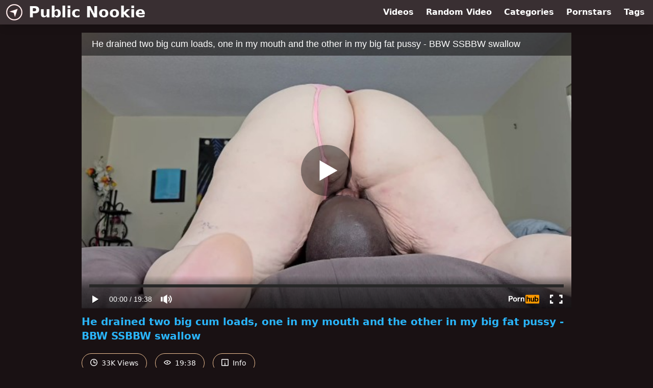

--- FILE ---
content_type: text/html; charset=utf-8
request_url: https://www.publicnookie.com/video/pornhub/659c8e49f2e57/he-drained-two-big-cum-loads-one-in-my-mouth-and-the-other-in-my-big-fat-pussy-bbw-ssbbw-swallow
body_size: 6491
content:
<!DOCTYPE html>
<html lang="en">
  <head>
    <title>He drained two big cum loads, one in my mouth and the other in my big fat pussy - BBW SSBBW  swallow - Public Nookie</title>

    <meta charset="utf-8">
<meta name="viewport" content="width=device-width, initial-scale=1.0">

<link rel="preconnect" href="https://www.pornhub.com"><link rel="preconnect" href="https://ei.phncdn.com">
<link rel="dns-prefetch" href="https://www.pornhub.com"><link rel="dns-prefetch" href="https://ei.phncdn.com">

<link rel="canonical" href="https://www.publicnookie.com/video/pornhub/659c8e49f2e57/he-drained-two-big-cum-loads-one-in-my-mouth-and-the-other-in-my-big-fat-pussy-bbw-ssbbw-swallow">





<meta name="description" content="Watch &quot;He drained two big cum loads, one in my mouth and the other in my big fat pussy - BBW SSBBW  swallow&quot; at Public Nookie">
<meta name="theme-color" content="#2ab6fc">
    <link rel="apple-touch-icon" sizes="180x180" href="/apple-touch-icon.png">
<link rel="apple-touch-icon" sizes="192x192" href="/images/logo/192x192-9ad0d32dc02fff05d17881f0fd284c88.png?vsn=d">
<link rel="icon" href="/favicon.ico" type="image/x-icon">
<link rel="manifest" href="/manifest.json" crossorigin="use-credentials">
<link rel="stylesheet" href="/css/app-0c0bf43dfdb755a3b962c41eb107f351.css?vsn=d">
<script src="/js/app-551b55ef96bd022845fe1d5eddd09b41.js?vsn=d" defer>
</script>
    
    <script type="application/ld+json">
  {"@context":"http://schema.org","@type":"WebSite","url":"https://www.publicnookie.com/"}
</script>


  <script type="application/ld+json">
    {"@context":"https://schema.org/","@type":"WebPage","name":"He drained two big cum loads, one in my mouth and the other in my big fat pussy - BBW SSBBW  swallow - Public Nookie","speakable":{"@type":"SpeakableSpecification","xpath":["/html/head/title","/html/head/meta[@name='description']/@content"]},"url":"https://www.publicnookie.com/video/pornhub/659c8e49f2e57/he-drained-two-big-cum-loads-one-in-my-mouth-and-the-other-in-my-big-fat-pussy-bbw-ssbbw-swallow"}
  </script>

  <script type="application/ld+json">
    [{"@context":"https://schema.org","@type":"BreadcrumbList","itemListElement":[{"@type":"ListItem","item":"https://www.publicnookie.com/videos","name":"Videos","position":1},{"@type":"ListItem","name":"He drained two big cum loads, one in my mouth and the other in my big fat pussy - BBW SSBBW  swallow","position":2}]},{"@context":"https://schema.org","@type":"VideoObject","description":"Watch \"He drained two big cum loads, one in my mouth and the other in my big fat pussy - BBW SSBBW  swallow\" at Public Nookie","duration":"PT19M38S","embedUrl":"https://www.pornhub.com/embed/659c8e49f2e57","interactionStatistic":{"@type":"InteractionCounter","interactionType":{"@type":"http://schema.org/WatchAction"},"userInteractionCount":33886},"name":"He drained two big cum loads, one in my mouth and the other in my big fat pussy - BBW SSBBW  swallow","thumbnailUrl":["https://ei.phncdn.com/videos/202401/09/446174161/original/(m=eaAaGwObaaamqv)(mh=6rVuusnoXCrCaRNl)7.jpg"],"uploadDate":"2024-01-09T00:36:11Z"}]
  </script>

  <meta property="og:url" content="https://www.publicnookie.com/video/pornhub/659c8e49f2e57/he-drained-two-big-cum-loads-one-in-my-mouth-and-the-other-in-my-big-fat-pussy-bbw-ssbbw-swallow">
  <meta property="og:description" content="Watch &quot;He drained two big cum loads, one in my mouth and the other in my big fat pussy - BBW SSBBW  swallow&quot; at Public Nookie"><meta property="og:image" content="https://ei.phncdn.com/videos/202401/09/446174161/original/(m=eaAaGwObaaamqv)(mh=6rVuusnoXCrCaRNl)7.jpg"><meta property="og:title" content="He drained two big cum loads, one in my mouth and the other in my big fat pussy - BBW SSBBW  swallow"><meta property="og:type" content="website">
  <meta name="twitter:card" content="summary_large_image">

    
  </head>
  <body>
    <svg style="display: none">
  <symbol id="icon-clock" viewBox="0 0 20 20">
  <path fill="currentColor" fill-rule="evenodd" d="M18 10c0-4.411-3.589-8-8-8s-8 3.589-8 8 3.589 8 8 8 8-3.589 8-8m2 0c0 5.523-4.477 10-10 10S0 15.523 0 10 4.477 0 10 0s10 4.477 10 10m-4 1a1 1 0 0 1-1 1h-4a2 2 0 0 1-2-2V5a1 1 0 0 1 2 0v4c0 .55.45 1 1 1h3a1 1 0 0 1 1 1"/>
</symbol>
<symbol id="icon-eye" viewBox="0 -4 20 20">
  <path fill="currentColor" fill-rule="evenodd" d="M12 6c0 1.148-.895 2.077-2 2.077S8 7.147 8 6c0-1.148.895-2.077 2-2.077s2 .93 2 2.077m-2 3.923C7.011 9.924 4.195 8.447 2.399 6 4.195 3.554 7.011 2.076 10 2.076s5.805 1.478 7.601 3.925C15.805 8.447 12.989 9.924 10 9.924M10 0C5.724 0 1.999 2.417 0 6c1.999 3.584 5.724 6 10 6s8.001-2.416 10-6c-1.999-3.583-5.724-6-10-6"/>
</symbol>
<symbol id="icon-info" viewBox="0 -.5 21 21">
  <path fill="currentColor" fill-rule="evenodd" d="M11.55 6.512c0 .552-.47 1-1.05 1-.58 0-1.05-.448-1.05-1s.47-1 1.05-1c.58 0 1.05.448 1.05 1M17.85 18h-6.3v-7c0-.552-.47-1-1.05-1-.58 0-1.05.448-1.05 1v7h-6.3c-.58 0-1.05-.448-1.05-1V3c0-.552.47-1 1.05-1h14.7c.58 0 1.05.448 1.05 1v14c0 .552-.47 1-1.05 1M0 2v16c0 1.105.94 2 2.1 2h16.8c1.16 0 2.1-.895 2.1-2V2c0-1.104-.94-2-2.1-2H2.1C.94 0 0 .896 0 2"/>
</symbol>

</svg>

<header>
  <div class="bg-surface-container-highest/95 fixed flex justify-center shadow-lg top-0 w-full z-10">
  <div class="flex flex-col justify-between w-full md:flex-row md:mx-auto md:max-w-grid-3 lg:max-w-grid-4 2xl:max-w-grid-5">
    <input type="checkbox" id="header-mainnav-state" name="header-mainnav-state" class="peer" style="display: none">

    <div class="flex group/wrapper h-[48px] max-w-grid-1 mx-auto w-full xs:max-w-grid-2 md:max-w-none md:mx-0 md:w-auto">
      <a class="flex font-bold group/title items-center leading-10 pl-3 text-xl xs:text-2xl md:!text-3xl hover:text-highlight-secondary" href="/">
        <svg class="inline-block fill-on-surface h-8 mr-3 stroke-highlight-secondary w-8 group-hover/title:fill-highlight-secondary" version="1.1" xmlns="http://www.w3.org/2000/svg" xmlns:xlink="http://www.w3.org/1999/xlink" preserveAspectRatio="xMidYMid meet" viewBox="0 0 640 640">
  <path fill-opacity="1" opacity="1" stroke-width="4" stroke-opacity="1" d="M638 319.91C638.05 495.54 495.71 637.95 320.09 638C144.46 638.05 2.05 495.72 2 320.09C1.97 235.72 35.48 154.79 95.14 95.13C154.68 35.4 235.57 1.88 319.91 2C495.53 1.95 637.95 144.28 638 319.91ZM345.52 503.58L296.57 343.18L136.17 294.23L452.47 187.18L345.52 503.58ZM124.79 124.78C17.03 232.54 17.03 407.25 124.79 515.01C232.55 622.77 407.26 622.77 515.02 515.01C566.77 463.26 595.84 393.08 595.84 319.9C595.94 246.69 566.85 176.47 515.02 124.78C407.26 17.02 232.55 17.02 124.79 124.78Z"></path>
</svg>
        Public Nookie
      </a>

      <label class="font-bold leading-relaxed ml-auto px-3 text-3xl md:hidden peer-checked:group-[]/wrapper:text-highlight-secondary" for="header-mainnav-state">
        ☰
      </label>
    </div>

    <nav class="bg-surface-container-highest/95 border-surface-container-high border-t-2 flex-wrap hidden max-w-grid-1 mx-auto shadow-lg w-full px-1 xs:max-w-grid-2 md:bg-inherit md:border-t-0 md:flex md:mx-0 md:max-w-none md:shadow-none md:w-auto peer-checked:flex">
      <div class="group">
        <a class="block font-bold leading-8 px-2 md:leading-12 lg:px-3 group-hover:text-highlight-secondary" href="/videos">
          Videos
        </a>
      </div>

      <div class="group">
        <span class="block font-bold leading-8 px-2 md:leading-12 lg:px-3 group-hover:text-highlight-secondary" data-href="L3ZpZGVvL3JhbmRvbQ==">
          Random Video
        </span>
      </div>

      <div class="basis-full w-0 sm:hidden"></div>

      <div class="group" data-flyout="categories">
        <a class="block font-bold leading-8 px-2 md:leading-12 lg:px-3 group-hover:text-highlight-secondary" href="/categories">
          Categories
        </a>
        
      </div>

      <div class="group" data-flyout="pornstars">
        <a class="block font-bold leading-8 px-2 md:leading-12 lg:px-3 group-hover:text-highlight-secondary" href="/pornstars">
          Pornstars
        </a>
        
      </div>

      <div class="group" data-flyout="tags">
        <a class="block font-bold leading-8 px-2 md:leading-12 lg:px-3 group-hover:text-highlight-secondary" href="/tags">
          Tags
        </a>
        
      </div>
    </nav>
  </div>
</div>
  
</header>

<main><div class="max-w-[960px] mx-auto">
  <div class="h-0 overflow-hidden pt-[56.25%] relative w-full">
  <iframe src="https://www.pornhub.com/embed/659c8e49f2e57" title="Video Player: He drained two big cum loads, one in my mouth and the other in my big fat pussy - BBW SSBBW  swallow" class="absolute h-full left-0 overflow-hidden top-0 w-full" loading="lazy" scrolling="no" allowfullscreen>
  </iframe>
</div>

  <h1 class="break-words font-bold my-3 text-highlight-primary text-xl">He drained two big cum loads, one in my mouth and the other in my big fat pussy - BBW SSBBW  swallow</h1>

  <div class="flex flex-wrap mt-2 -mx-2">
  <div class="border border-tertiary-container hover:bg-tertiary-container hover:border-tertiary-fixed hover:text-on-tertiary-fixed m-2 px-4 py-2 rounded-full text-center text-on-surface text-sm transition-all">
    <svg class="h-3.5 inline mr-1 -mt-1 w-3.5">
  <use href="#icon-clock"></use>
</svg>
    33K Views
  </div>
  <div class="border border-tertiary-container hover:bg-tertiary-container hover:border-tertiary-fixed hover:text-on-tertiary-fixed m-2 px-4 py-2 rounded-full text-center text-on-surface text-sm transition-all">
    <svg class="h-3.5 inline mr-1 -mt-1 w-3.5">
  <use href="#icon-eye"></use>
</svg>
    19:38
  </div>

  
    <input type="checkbox" id="video-info-details-state" name="video-info-details-state" class="peer" style="display: none">
    <label class="border border-tertiary-container cursor-pointer hover:bg-tertiary-container hover:border-tertiary-fixed hover:text-on-tertiary-fixed m-2 px-4 py-2 rounded-full text-center text-on-surface text-sm transition-all peer-checked:text-tertiary-container peer-checked:hover:text-on-tertiary-fixed" for="video-info-details-state">
      <svg class="h-3.5 inline mr-1 -mt-1 w-3.5">
  <use href="#icon-info"></use>
</svg> Info
    </label>

    <div class="hidden mt-2 mx-2 w-full peer-checked:block">
      <p>
        <span class="text-highlight-primary">Categories:</span>
        <a href="/category/60fps">60FPS</a>, <a href="/category/bbw">BBW</a>, <a href="/category/big-ass">Big Ass</a>, <a href="/category/big-dick">Big Dick</a>, <a href="/category/big-tits">Big Tits</a>, <a href="/category/creampie">Creampie</a>, <a href="/category/cumshot">Cumshot</a>, <a href="/category/pussy-licking">Pussy Licking</a>, <a href="/category/verified-amateurs">Verified Amateurs</a>
      </p>

      

      <p>
        <span class="text-highlight-primary">Tags:</span>
        <a href="/tag/big-butt">big-butt</a>, <a href="/tag/big-cock">big-cock</a>, <a href="/tag/big-dick">big-dick</a>, <a href="/tag/big-white-ass">big-white-ass</a>, <a href="/tag/caught-jerking-off">caught-jerking-off</a>, <a href="/tag/girl-masturbating">girl-masturbating</a>, <a href="/tag/girlfriend">girlfriend</a>, <a href="/tag/granny-blowjob">granny-blowjob</a>, <a href="/tag/hijab">hijab</a>, <a href="/tag/huge-ass">huge-ass</a>, <a href="/tag/point-of-view">point-of-view</a>, <a href="/tag/pornhub">pornhub</a>, <a href="/tag/ssbbw">ssbbw</a>, <a href="/tag/stranger">stranger</a>, <a href="/tag/thick">thick</a>
      </p>
    </div>
  
</div>
</div>

<section class="align-center flex flex-wrap justify-between max-w-[960px] mt-2 mx-auto">
  <h2 class="font-bold text-highlight-primary text-xl w-full lg:w-auto">More Like This</h2>

  

  <div class="flex flex-wrap grow justify-center mt-3 -mx-2 w-full">
    <div class="max-w-grid-1 p-2 w-grid 2xl:w-3/12">
      <a class="bg-surface-container-highest block rounded-lg shadow-md hover:bg-highlight-primary hover:text-inverse-on-surface" href="/video/pornhub/64f54b53f067e/big-booty-bbw-ssbbw-stranger-convinced-me-that-swallowing-is-cum-was-better-than-seeing-the-dentist" title="Big booty bbw ssbbw -Stranger convinced me that swallowing is cum was better than seeing the dentist">
  <div class="overflow-hidden pt-[56.25%] relative rounded-t-lg w-full">
    <img class="absolute contain-intrinsic-320-180 content-auto left-0 top-0 w-full hover:scale-105" src="data:image/svg+xml,%3Csvg%20xmlns='http://www.w3.org/2000/svg'%20viewBox='0%200%2016%209'%3E%3C/svg%3E" data-lazy-src="https://ei.phncdn.com/videos/202309/04/438730711/thumbs_5/(m=eaAaGwObaaamqv)(mh=DTnX7LIZvR-Zh2xa)10.jpg" alt="Big booty bbw ssbbw -Stranger convinced me that swallowing is cum was better than seeing the dentist">

    <div class="absolute bg-surface-container-highest bg-opacity-70 border border-highlight-primary bottom-2 font-sans leading-4 left-2 p-1 text-nowrap text-on-surface text-sm">
      <svg class="h-3.5 inline-block -mt-0.5 w-3.5">
  <use href="#icon-eye"></use>
</svg>
      4.5K
    </div>

    <div class="absolute bg-surface-container-highest bg-opacity-70 border border-highlight-primary bottom-2 font-sans leading-4 p-1 right-2 text-nowrap text-on-surface text-sm">
      <svg class="h-3.5 inline-block -mt-0.5 w-3.5">
  <use href="#icon-clock"></use>
</svg>
      19:08
    </div>
  </div>

  <div class="leading-loose overflow-hidden px-2 text-ellipsis text-nowrap">
    Big booty bbw ssbbw -Stranger convinced me that swallowing is cum was better than seeing the dentist
  </div>
</a>
    </div><div class="max-w-grid-1 p-2 w-grid 2xl:w-3/12">
      <a class="bg-surface-container-highest block rounded-lg shadow-md hover:bg-highlight-primary hover:text-inverse-on-surface" href="/video/pornhub/64d4731e81238/my-doctor-thought-it-was-better-to-penetrate-my-pussy-with-his-tongue-cock-big-ass-bbw-ssbbw" title="My doctor thought it was better to penetrate my pussy with his tongue &amp; cock - big ass bbw ssbbw">
  <div class="overflow-hidden pt-[56.25%] relative rounded-t-lg w-full">
    <img class="absolute contain-intrinsic-320-180 content-auto left-0 top-0 w-full hover:scale-105" src="data:image/svg+xml,%3Csvg%20xmlns='http://www.w3.org/2000/svg'%20viewBox='0%200%2016%209'%3E%3C/svg%3E" data-lazy-src="https://ei.phncdn.com/videos/202308/10/437142711/original/(m=qYRVPTYbeaAaGwObaaamqv)(mh=cQ7U5o5XiEd7QDZc)0.jpg" alt="My doctor thought it was better to penetrate my pussy with his tongue &amp; cock - big ass bbw ssbbw">

    <div class="absolute bg-surface-container-highest bg-opacity-70 border border-highlight-primary bottom-2 font-sans leading-4 left-2 p-1 text-nowrap text-on-surface text-sm">
      <svg class="h-3.5 inline-block -mt-0.5 w-3.5">
  <use href="#icon-eye"></use>
</svg>
      9.2K
    </div>

    <div class="absolute bg-surface-container-highest bg-opacity-70 border border-highlight-primary bottom-2 font-sans leading-4 p-1 right-2 text-nowrap text-on-surface text-sm">
      <svg class="h-3.5 inline-block -mt-0.5 w-3.5">
  <use href="#icon-clock"></use>
</svg>
      19:36
    </div>
  </div>

  <div class="leading-loose overflow-hidden px-2 text-ellipsis text-nowrap">
    My doctor thought it was better to penetrate my pussy with his tongue &amp; cock - big ass bbw ssbbw
  </div>
</a>
    </div><div class="max-w-grid-1 p-2 w-grid 2xl:w-3/12">
      <a class="bg-surface-container-highest block rounded-lg shadow-md hover:bg-highlight-primary hover:text-inverse-on-surface" href="/video/pornhub/652e6e798818a/i-suck-the-guy-from-the-parking-lot-cock-and-swallow-his-cum-bbw-ssbbw-fat-ass-cum-in-mouth" title="I suck the guy from the parking lot cock and swallow his cum - BBW SSBBW, fat ass, cum in mouth">
  <div class="overflow-hidden pt-[56.25%] relative rounded-t-lg w-full">
    <img class="absolute contain-intrinsic-320-180 content-auto left-0 top-0 w-full hover:scale-105" src="data:image/svg+xml,%3Csvg%20xmlns='http://www.w3.org/2000/svg'%20viewBox='0%200%2016%209'%3E%3C/svg%3E" data-lazy-src="https://ei.phncdn.com/videos/202310/17/441354261/thumbs_54/(m=eaAaGwObaaamqv)(mh=EMYQEIbSsLYl_ESm)13.jpg" alt="I suck the guy from the parking lot cock and swallow his cum - BBW SSBBW, fat ass, cum in mouth">

    <div class="absolute bg-surface-container-highest bg-opacity-70 border border-highlight-primary bottom-2 font-sans leading-4 left-2 p-1 text-nowrap text-on-surface text-sm">
      <svg class="h-3.5 inline-block -mt-0.5 w-3.5">
  <use href="#icon-eye"></use>
</svg>
      11K
    </div>

    <div class="absolute bg-surface-container-highest bg-opacity-70 border border-highlight-primary bottom-2 font-sans leading-4 p-1 right-2 text-nowrap text-on-surface text-sm">
      <svg class="h-3.5 inline-block -mt-0.5 w-3.5">
  <use href="#icon-clock"></use>
</svg>
      20:52
    </div>
  </div>

  <div class="leading-loose overflow-hidden px-2 text-ellipsis text-nowrap">
    I suck the guy from the parking lot cock and swallow his cum - BBW SSBBW, fat ass, cum in mouth
  </div>
</a>
    </div><div class="max-w-grid-1 p-2 w-grid 2xl:w-3/12">
      <a class="bg-surface-container-highest block rounded-lg shadow-md hover:bg-highlight-primary hover:text-inverse-on-surface" href="/video/pornhub/6484e70ce75b6/i-let-a-pastor-convinced-me-and-he-eat-my-pussy-bbw-ssbbw-big-ass-big-butt-fat-ass-thick-ass" title="I let a pastor convinced me and he eat my pussy, (bbw ssbbw, Big ass, big butt, fat ass, thick ass)">
  <div class="overflow-hidden pt-[56.25%] relative rounded-t-lg w-full">
    <img class="absolute contain-intrinsic-320-180 content-auto left-0 top-0 w-full hover:scale-105" src="data:image/svg+xml,%3Csvg%20xmlns='http://www.w3.org/2000/svg'%20viewBox='0%200%2016%209'%3E%3C/svg%3E" data-lazy-src="https://ei.phncdn.com/videos/202306/10/433292361/original/(m=q9LOQOYbeaAaGwObaaamqv)(mh=FZtEVG4s_HPop9mS)0.jpg" alt="I let a pastor convinced me and he eat my pussy, (bbw ssbbw, Big ass, big butt, fat ass, thick ass)">

    <div class="absolute bg-surface-container-highest bg-opacity-70 border border-highlight-primary bottom-2 font-sans leading-4 left-2 p-1 text-nowrap text-on-surface text-sm">
      <svg class="h-3.5 inline-block -mt-0.5 w-3.5">
  <use href="#icon-eye"></use>
</svg>
      23K
    </div>

    <div class="absolute bg-surface-container-highest bg-opacity-70 border border-highlight-primary bottom-2 font-sans leading-4 p-1 right-2 text-nowrap text-on-surface text-sm">
      <svg class="h-3.5 inline-block -mt-0.5 w-3.5">
  <use href="#icon-clock"></use>
</svg>
      17:17
    </div>
  </div>

  <div class="leading-loose overflow-hidden px-2 text-ellipsis text-nowrap">
    I let a pastor convinced me and he eat my pussy, (bbw ssbbw, Big ass, big butt, fat ass, thick ass)
  </div>
</a>
    </div><div class="max-w-grid-1 p-2 w-grid 2xl:w-3/12">
      <a class="bg-surface-container-highest block rounded-lg shadow-md hover:bg-highlight-primary hover:text-inverse-on-surface" href="/video/pornhub/64ae3313b7dd0/woman-caught-stranger-sniffing-dirty-panty-in-doctor-office-waiting-room-fat-pussy-bbw-ssbbw-milf" title="Woman caught stranger sniffing dirty panty in doctor office waiting room - Fat pussy bbw ssbbw milf">
  <div class="overflow-hidden pt-[56.25%] relative rounded-t-lg w-full">
    <img class="absolute contain-intrinsic-320-180 content-auto left-0 top-0 w-full hover:scale-105" src="data:image/svg+xml,%3Csvg%20xmlns='http://www.w3.org/2000/svg'%20viewBox='0%200%2016%209'%3E%3C/svg%3E" data-lazy-src="https://ei.phncdn.com/videos/202307/12/435319151/original/(m=qPLS9QYbeaAaGwObaaamqv)(mh=CAYjqwLYWhubBXqW)0.jpg" alt="Woman caught stranger sniffing dirty panty in doctor office waiting room - Fat pussy bbw ssbbw milf">

    <div class="absolute bg-surface-container-highest bg-opacity-70 border border-highlight-primary bottom-2 font-sans leading-4 left-2 p-1 text-nowrap text-on-surface text-sm">
      <svg class="h-3.5 inline-block -mt-0.5 w-3.5">
  <use href="#icon-eye"></use>
</svg>
      30K
    </div>

    <div class="absolute bg-surface-container-highest bg-opacity-70 border border-highlight-primary bottom-2 font-sans leading-4 p-1 right-2 text-nowrap text-on-surface text-sm">
      <svg class="h-3.5 inline-block -mt-0.5 w-3.5">
  <use href="#icon-clock"></use>
</svg>
      9:56
    </div>
  </div>

  <div class="leading-loose overflow-hidden px-2 text-ellipsis text-nowrap">
    Woman caught stranger sniffing dirty panty in doctor office waiting room - Fat pussy bbw ssbbw milf
  </div>
</a>
    </div><div class="max-w-grid-1 p-2 w-grid 2xl:w-3/12">
      <a class="bg-surface-container-highest block rounded-lg shadow-md hover:bg-highlight-primary hover:text-inverse-on-surface" href="/video/pornhub/64b77c82a3976/beautiful-woman-got-convinced-by-stranger-at-bus-stop-fucked-and-filled-with-cum-fat-bbw-ssbbw" title="Beautiful woman got convinced by stranger at bus stop, fucked and filled with cum - fat bbw ssbbw">
  <div class="overflow-hidden pt-[56.25%] relative rounded-t-lg w-full">
    <img class="absolute contain-intrinsic-320-180 content-auto left-0 top-0 w-full hover:scale-105" src="data:image/svg+xml,%3Csvg%20xmlns='http://www.w3.org/2000/svg'%20viewBox='0%200%2016%209'%3E%3C/svg%3E" data-lazy-src="https://ei.phncdn.com/videos/202307/19/435766041/original/(m=qHP6VRYbeaAaGwObaaamqv)(mh=GUhI9Ul7gDcnpnoL)0.jpg" alt="Beautiful woman got convinced by stranger at bus stop, fucked and filled with cum - fat bbw ssbbw">

    <div class="absolute bg-surface-container-highest bg-opacity-70 border border-highlight-primary bottom-2 font-sans leading-4 left-2 p-1 text-nowrap text-on-surface text-sm">
      <svg class="h-3.5 inline-block -mt-0.5 w-3.5">
  <use href="#icon-eye"></use>
</svg>
      39K
    </div>

    <div class="absolute bg-surface-container-highest bg-opacity-70 border border-highlight-primary bottom-2 font-sans leading-4 p-1 right-2 text-nowrap text-on-surface text-sm">
      <svg class="h-3.5 inline-block -mt-0.5 w-3.5">
  <use href="#icon-clock"></use>
</svg>
      16:21
    </div>
  </div>

  <div class="leading-loose overflow-hidden px-2 text-ellipsis text-nowrap">
    Beautiful woman got convinced by stranger at bus stop, fucked and filled with cum - fat bbw ssbbw
  </div>
</a>
    </div><div class="max-w-grid-1 p-2 w-grid 2xl:w-3/12">
      <a class="bg-surface-container-highest block rounded-lg shadow-md hover:bg-highlight-primary hover:text-inverse-on-surface" href="/video/pornhub/646938f504e9d/employee-walked-in-and-found-boss-in-the-window-and-empty-his-cum-in-her-pussy" title="Employee walked in and found boss in the window and empty his cum in her pussy">
  <div class="overflow-hidden pt-[56.25%] relative rounded-t-lg w-full">
    <img class="absolute contain-intrinsic-320-180 content-auto left-0 top-0 w-full hover:scale-105" src="data:image/svg+xml,%3Csvg%20xmlns='http://www.w3.org/2000/svg'%20viewBox='0%200%2016%209'%3E%3C/svg%3E" data-lazy-src="https://ei.phncdn.com/videos/202305/20/431950031/original/(m=qIYJZMYbeaAaGwObaaamqv)(mh=8Ss-jpMpQPuBt4Jc)0.jpg" alt="Employee walked in and found boss in the window and empty his cum in her pussy">

    <div class="absolute bg-surface-container-highest bg-opacity-70 border border-highlight-primary bottom-2 font-sans leading-4 left-2 p-1 text-nowrap text-on-surface text-sm">
      <svg class="h-3.5 inline-block -mt-0.5 w-3.5">
  <use href="#icon-eye"></use>
</svg>
      4.7K
    </div>

    <div class="absolute bg-surface-container-highest bg-opacity-70 border border-highlight-primary bottom-2 font-sans leading-4 p-1 right-2 text-nowrap text-on-surface text-sm">
      <svg class="h-3.5 inline-block -mt-0.5 w-3.5">
  <use href="#icon-clock"></use>
</svg>
      8:49
    </div>
  </div>

  <div class="leading-loose overflow-hidden px-2 text-ellipsis text-nowrap">
    Employee walked in and found boss in the window and empty his cum in her pussy
  </div>
</a>
    </div><div class="max-w-grid-1 p-2 w-grid 2xl:w-3/12">
      <a class="bg-surface-container-highest block rounded-lg shadow-md hover:bg-highlight-primary hover:text-inverse-on-surface" href="/video/pornhub/657e2d4296a0f/i-jerk-off-the-delivery-man-on-the-chicken-salad-and-eat-his-cum-he-lick-my-big-fat-pussy-bbw-car" title="I jerk off the delivery man on the chicken salad and eat his cum, he lick my big fat pussy - bbw car">
  <div class="overflow-hidden pt-[56.25%] relative rounded-t-lg w-full">
    <img class="absolute contain-intrinsic-320-180 content-auto left-0 top-0 w-full hover:scale-105" src="data:image/svg+xml,%3Csvg%20xmlns='http://www.w3.org/2000/svg'%20viewBox='0%200%2016%209'%3E%3C/svg%3E" data-lazy-src="https://ei.phncdn.com/videos/202312/16/444902501/thumbs_20/(m=eaAaGwObaaamqv)(mh=tgbv5gXkqEo1LKXb)6.jpg" alt="I jerk off the delivery man on the chicken salad and eat his cum, he lick my big fat pussy - bbw car">

    <div class="absolute bg-surface-container-highest bg-opacity-70 border border-highlight-primary bottom-2 font-sans leading-4 left-2 p-1 text-nowrap text-on-surface text-sm">
      <svg class="h-3.5 inline-block -mt-0.5 w-3.5">
  <use href="#icon-eye"></use>
</svg>
      13K
    </div>

    <div class="absolute bg-surface-container-highest bg-opacity-70 border border-highlight-primary bottom-2 font-sans leading-4 p-1 right-2 text-nowrap text-on-surface text-sm">
      <svg class="h-3.5 inline-block -mt-0.5 w-3.5">
  <use href="#icon-clock"></use>
</svg>
      15:24
    </div>
  </div>

  <div class="leading-loose overflow-hidden px-2 text-ellipsis text-nowrap">
    I jerk off the delivery man on the chicken salad and eat his cum, he lick my big fat pussy - bbw car
  </div>
</a>
    </div><div class="max-w-grid-1 p-2 w-grid 2xl:w-3/12">
      <a class="bg-surface-container-highest block rounded-lg shadow-md hover:bg-highlight-primary hover:text-inverse-on-surface" href="/video/pornhub/64d845614fc1a/hijab-muslim-woman-spread-big-pussy-lips-wide-open-and-pissing-in-public-for-stranger-bbw-ssbbw" title="Hijab Muslim woman spread big pussy lips wide open and pissing in public for stranger - bbw ssbbw">
  <div class="overflow-hidden pt-[56.25%] relative rounded-t-lg w-full">
    <img class="absolute contain-intrinsic-320-180 content-auto left-0 top-0 w-full hover:scale-105" src="data:image/svg+xml,%3Csvg%20xmlns='http://www.w3.org/2000/svg'%20viewBox='0%200%2016%209'%3E%3C/svg%3E" data-lazy-src="https://ei.phncdn.com/videos/202308/13/437320061/original/(m=q487WTYbeaAaGwObaaamqv)(mh=BzZgZezsoaVRzUpK)0.jpg" alt="Hijab Muslim woman spread big pussy lips wide open and pissing in public for stranger - bbw ssbbw">

    <div class="absolute bg-surface-container-highest bg-opacity-70 border border-highlight-primary bottom-2 font-sans leading-4 left-2 p-1 text-nowrap text-on-surface text-sm">
      <svg class="h-3.5 inline-block -mt-0.5 w-3.5">
  <use href="#icon-eye"></use>
</svg>
      6.0K
    </div>

    <div class="absolute bg-surface-container-highest bg-opacity-70 border border-highlight-primary bottom-2 font-sans leading-4 p-1 right-2 text-nowrap text-on-surface text-sm">
      <svg class="h-3.5 inline-block -mt-0.5 w-3.5">
  <use href="#icon-clock"></use>
</svg>
      10:44
    </div>
  </div>

  <div class="leading-loose overflow-hidden px-2 text-ellipsis text-nowrap">
    Hijab Muslim woman spread big pussy lips wide open and pissing in public for stranger - bbw ssbbw
  </div>
</a>
    </div><div class="max-w-grid-1 p-2 w-grid 2xl:w-3/12">
      <a class="bg-surface-container-highest block rounded-lg shadow-md hover:bg-highlight-primary hover:text-inverse-on-surface" href="/video/pornhub/64cf12bd7fed1/a-random-stranger-told-me-he-has-to-much-sperm-bbw-ssbbw-big-ass-big-butt-thick-ass-big-boobs" title="A random stranger told me he has to much sperm -bbw ssbbw, Big ass, big butt, Thick ass, big boobs">
  <div class="overflow-hidden pt-[56.25%] relative rounded-t-lg w-full">
    <img class="absolute contain-intrinsic-320-180 content-auto left-0 top-0 w-full hover:scale-105" src="data:image/svg+xml,%3Csvg%20xmlns='http://www.w3.org/2000/svg'%20viewBox='0%200%2016%209'%3E%3C/svg%3E" data-lazy-src="https://ei.phncdn.com/videos/202308/06/436879171/thumbs_5/(m=eaAaGwObaaamqv)(mh=5-R9B_Ir4__346Tv)10.jpg" alt="A random stranger told me he has to much sperm -bbw ssbbw, Big ass, big butt, Thick ass, big boobs">

    <div class="absolute bg-surface-container-highest bg-opacity-70 border border-highlight-primary bottom-2 font-sans leading-4 left-2 p-1 text-nowrap text-on-surface text-sm">
      <svg class="h-3.5 inline-block -mt-0.5 w-3.5">
  <use href="#icon-eye"></use>
</svg>
      119K
    </div>

    <div class="absolute bg-surface-container-highest bg-opacity-70 border border-highlight-primary bottom-2 font-sans leading-4 p-1 right-2 text-nowrap text-on-surface text-sm">
      <svg class="h-3.5 inline-block -mt-0.5 w-3.5">
  <use href="#icon-clock"></use>
</svg>
      19:22
    </div>
  </div>

  <div class="leading-loose overflow-hidden px-2 text-ellipsis text-nowrap">
    A random stranger told me he has to much sperm -bbw ssbbw, Big ass, big butt, Thick ass, big boobs
  </div>
</a>
    </div><div class="max-w-grid-1 p-2 w-grid 2xl:w-3/12">
      <a class="bg-surface-container-highest block rounded-lg shadow-md hover:bg-highlight-primary hover:text-inverse-on-surface" href="/video/pornhub/64602eaa858bc/my-boss-caught-me-cheating-i-let-him-cum-on-my-pussy-to-keep-him-quiet" title="My boss caught me cheating &amp; I let him cum on my pussy to keep him quiet">
  <div class="overflow-hidden pt-[56.25%] relative rounded-t-lg w-full">
    <img class="absolute contain-intrinsic-320-180 content-auto left-0 top-0 w-full hover:scale-105" src="data:image/svg+xml,%3Csvg%20xmlns='http://www.w3.org/2000/svg'%20viewBox='0%200%2016%209'%3E%3C/svg%3E" data-lazy-src="https://ei.phncdn.com/videos/202305/14/431506301/original/(m=q3-PHMYbeaAaGwObaaamqv)(mh=A-j8HaWRxX_fpxtB)0.jpg" alt="My boss caught me cheating &amp; I let him cum on my pussy to keep him quiet">

    <div class="absolute bg-surface-container-highest bg-opacity-70 border border-highlight-primary bottom-2 font-sans leading-4 left-2 p-1 text-nowrap text-on-surface text-sm">
      <svg class="h-3.5 inline-block -mt-0.5 w-3.5">
  <use href="#icon-eye"></use>
</svg>
      15K
    </div>

    <div class="absolute bg-surface-container-highest bg-opacity-70 border border-highlight-primary bottom-2 font-sans leading-4 p-1 right-2 text-nowrap text-on-surface text-sm">
      <svg class="h-3.5 inline-block -mt-0.5 w-3.5">
  <use href="#icon-clock"></use>
</svg>
      12:26
    </div>
  </div>

  <div class="leading-loose overflow-hidden px-2 text-ellipsis text-nowrap">
    My boss caught me cheating &amp; I let him cum on my pussy to keep him quiet
  </div>
</a>
    </div><div class="max-w-grid-1 p-2 w-grid 2xl:w-3/12">
      <a class="bg-surface-container-highest block rounded-lg shadow-md hover:bg-highlight-primary hover:text-inverse-on-surface" href="/video/pornhub/647c5068172a9/the-neighbor-gave-me-a-big-load-of-warm-welcome-bbw-ssbbw-fat-ass-big-butt-thick-ass-phat-ass" title="The neighbor gave me a big load of warm welcome - (bbw ssbbw, Fat ass, big butt, thick ass) phat ass">
  <div class="overflow-hidden pt-[56.25%] relative rounded-t-lg w-full">
    <img class="absolute contain-intrinsic-320-180 content-auto left-0 top-0 w-full hover:scale-105" src="data:image/svg+xml,%3Csvg%20xmlns='http://www.w3.org/2000/svg'%20viewBox='0%200%2016%209'%3E%3C/svg%3E" data-lazy-src="https://ei.phncdn.com/videos/202306/04/432861691/original/(m=qQ8J5NYbeaAaGwObaaamqv)(mh=pwWmfHCD9ZbzsrZk)0.jpg" alt="The neighbor gave me a big load of warm welcome - (bbw ssbbw, Fat ass, big butt, thick ass) phat ass">

    <div class="absolute bg-surface-container-highest bg-opacity-70 border border-highlight-primary bottom-2 font-sans leading-4 left-2 p-1 text-nowrap text-on-surface text-sm">
      <svg class="h-3.5 inline-block -mt-0.5 w-3.5">
  <use href="#icon-eye"></use>
</svg>
      25K
    </div>

    <div class="absolute bg-surface-container-highest bg-opacity-70 border border-highlight-primary bottom-2 font-sans leading-4 p-1 right-2 text-nowrap text-on-surface text-sm">
      <svg class="h-3.5 inline-block -mt-0.5 w-3.5">
  <use href="#icon-clock"></use>
</svg>
      19:10
    </div>
  </div>

  <div class="leading-loose overflow-hidden px-2 text-ellipsis text-nowrap">
    The neighbor gave me a big load of warm welcome - (bbw ssbbw, Fat ass, big butt, thick ass) phat ass
  </div>
</a>
    </div>
  </div>
</section>

<script type="application/ld+json">
  {"@context":"https://schema.org","@type":"ItemList","itemListElement":[{"@type":"ListItem","position":1,"url":"https://www.publicnookie.com/video/pornhub/64f54b53f067e/big-booty-bbw-ssbbw-stranger-convinced-me-that-swallowing-is-cum-was-better-than-seeing-the-dentist"},{"@type":"ListItem","position":2,"url":"https://www.publicnookie.com/video/pornhub/64d4731e81238/my-doctor-thought-it-was-better-to-penetrate-my-pussy-with-his-tongue-cock-big-ass-bbw-ssbbw"},{"@type":"ListItem","position":3,"url":"https://www.publicnookie.com/video/pornhub/652e6e798818a/i-suck-the-guy-from-the-parking-lot-cock-and-swallow-his-cum-bbw-ssbbw-fat-ass-cum-in-mouth"},{"@type":"ListItem","position":4,"url":"https://www.publicnookie.com/video/pornhub/6484e70ce75b6/i-let-a-pastor-convinced-me-and-he-eat-my-pussy-bbw-ssbbw-big-ass-big-butt-fat-ass-thick-ass"},{"@type":"ListItem","position":5,"url":"https://www.publicnookie.com/video/pornhub/64ae3313b7dd0/woman-caught-stranger-sniffing-dirty-panty-in-doctor-office-waiting-room-fat-pussy-bbw-ssbbw-milf"},{"@type":"ListItem","position":6,"url":"https://www.publicnookie.com/video/pornhub/64b77c82a3976/beautiful-woman-got-convinced-by-stranger-at-bus-stop-fucked-and-filled-with-cum-fat-bbw-ssbbw"},{"@type":"ListItem","position":7,"url":"https://www.publicnookie.com/video/pornhub/646938f504e9d/employee-walked-in-and-found-boss-in-the-window-and-empty-his-cum-in-her-pussy"},{"@type":"ListItem","position":8,"url":"https://www.publicnookie.com/video/pornhub/657e2d4296a0f/i-jerk-off-the-delivery-man-on-the-chicken-salad-and-eat-his-cum-he-lick-my-big-fat-pussy-bbw-car"},{"@type":"ListItem","position":9,"url":"https://www.publicnookie.com/video/pornhub/64d845614fc1a/hijab-muslim-woman-spread-big-pussy-lips-wide-open-and-pissing-in-public-for-stranger-bbw-ssbbw"},{"@type":"ListItem","position":10,"url":"https://www.publicnookie.com/video/pornhub/64cf12bd7fed1/a-random-stranger-told-me-he-has-to-much-sperm-bbw-ssbbw-big-ass-big-butt-thick-ass-big-boobs"},{"@type":"ListItem","position":11,"url":"https://www.publicnookie.com/video/pornhub/64602eaa858bc/my-boss-caught-me-cheating-i-let-him-cum-on-my-pussy-to-keep-him-quiet"},{"@type":"ListItem","position":12,"url":"https://www.publicnookie.com/video/pornhub/647c5068172a9/the-neighbor-gave-me-a-big-load-of-warm-welcome-bbw-ssbbw-fat-ass-big-butt-thick-ass-phat-ass"}]}
</script></main>

<footer>
  
  <section class="bg-surface-container-high flex flex-col px-4 shadow-lg text-center">
  
  <h3 class="basis-full font-bold text-lg mx-auto mt-4">More From Our Network</h3>
  <div class="flex flex-wrap justify-center mx-auto my-2">
    <a class="border border-tertiary-container hover:bg-tertiary-container hover:border-tertiary-fixed hover:shadow-lg hover:text-on-tertiary-fixed m-2 px-4 py-2 rounded-full shadow-sm text-center text-on-surface text-sm transition-all" target="_blank" href="https://www.cuckoldlodge.com/" rel="noopener sponsored" title="Discover and Watch Cuckold Videos at Cuckold Lodge">
      Cuckold Lodge
    </a><a class="border border-tertiary-container hover:bg-tertiary-container hover:border-tertiary-fixed hover:shadow-lg hover:text-on-tertiary-fixed m-2 px-4 py-2 rounded-full shadow-sm text-center text-on-surface text-sm transition-all" target="_blank" href="https://www.justpovthings.com/" rel="noopener sponsored" title="Discover and Watch POV Videos at Just POV Things">
      Just POV Things
    </a><a class="border border-tertiary-container hover:bg-tertiary-container hover:border-tertiary-fixed hover:shadow-lg hover:text-on-tertiary-fixed m-2 px-4 py-2 rounded-full shadow-sm text-center text-on-surface text-sm transition-all" target="_blank" href="https://www.realitysextube.com/" rel="noopener sponsored" title="Discover and Watch Reality Videos at Reality Sex Tube">
      Reality Sex Tube
    </a><a class="border border-tertiary-container hover:bg-tertiary-container hover:border-tertiary-fixed hover:shadow-lg hover:text-on-tertiary-fixed m-2 px-4 py-2 rounded-full shadow-sm text-center text-on-surface text-sm transition-all" target="_blank" href="https://www.voyeurismxxx.com/" rel="noopener sponsored" title="Discover and Watch Voyeur Videos at Voyeurism XXX">
      Voyeurism XXX
    </a>
  </div>
</section>
  <div class="py-4 text-center text-xs/loose">
  <p>Public Nookie</p>
  <p>
    <span data-href="L2xlZ2FsLzIyNTc=">
      2257 Statement
    </span>
    &middot;
    <span data-href="L2xlZ2FsL2RtY2E=">
      DMCA
    </span>
  </p>
</div>
</footer>


  <script defer src="https://static.cloudflareinsights.com/beacon.min.js/vcd15cbe7772f49c399c6a5babf22c1241717689176015" integrity="sha512-ZpsOmlRQV6y907TI0dKBHq9Md29nnaEIPlkf84rnaERnq6zvWvPUqr2ft8M1aS28oN72PdrCzSjY4U6VaAw1EQ==" data-cf-beacon='{"version":"2024.11.0","token":"45fc86125de04f6c87e32c56e3efe3e7","r":1,"server_timing":{"name":{"cfCacheStatus":true,"cfEdge":true,"cfExtPri":true,"cfL4":true,"cfOrigin":true,"cfSpeedBrain":true},"location_startswith":null}}' crossorigin="anonymous"></script>
</body>
</html>

--- FILE ---
content_type: text/html; charset=UTF-8
request_url: https://www.pornhub.com/embed/659c8e49f2e57
body_size: 10578
content:
<!DOCTYPE html>
<html>
<head>
    	    <link rel="canonical" href="https://www.pornhub.com/view_video.php?viewkey=659c8e49f2e57" />
    	<title>Embed Player - Pornhub.com</title>
            <meta name="robots" content="noindex, indexifembedded" />
    	<link rel="shortcut icon" href="https://ei.phncdn.com/www-static/favicon.ico?cache=2026012704" />
			<link rel="dns-prefetch" href="//ki.phncdn.com/">
		<link rel="dns-prefetch" href="//es.phncdn.com">
		<link rel="dns-prefetch" href="//cdn1d-static-shared.phncdn.com">
		<link rel="dns-prefetch" href="//apis.google.com">
		<link rel="dns-prefetch" href="//ajax.googleapis.com">
		<link rel="dns-prefetch" href="//www.google-analytics.com">
		<link rel="dns-prefetch" href="//twitter.com">
		<link rel="dns-prefetch" href="//p.twitter.com">
		<link rel="dns-prefetch" href="//platform.tumblr.com">
		<link rel="dns-prefetch" href="//platform.twitter.com">
		<link rel="dns-prefetch" href="//ads.trafficjunky.net">
		<link rel="dns-prefetch" href="//ads2.contentabc.com">
		<link rel="dns-prefetch" href="//cdn1.ads.contentabc.com">
		<link rel="dns-prefetch" href="//media.trafficjunky.net">
		<link rel="dns-prefetch" href="//cdn.feeds.videosz.com">
		<link rel="dns-prefetch" href="//cdn.niche.videosz.com">
		<link rel="dns-prefetch" href="//cdn1-smallimg.phncdn.com">
		<link rel="dns-prefetch" href="//m2.nsimg.net">
        <link rel="dns-prefetch" href="//imagetransform.icfcdn.com">
		<script>
        var COOKIE_DOMAIN = 'pornhub.com';
    	var page_params = {};
	</script>

        <script src="https://media.trafficjunky.net/js/holiday-promo.js"></script>
	<style>
        body {
            background: #000 none repeat scroll 0 0;
            color: #fff;
            font-family: Arial,Helvetica,sans-serif;
            font-size: 12px;
        }
        
        .removedVideo {
            width:100%;
        }
        
        .removedVideoText {
            display: block;
            text-align: center;
            padding: 0.5%;
            color: #FFFFFF;
            font-size: 1.2em;
        }
        
        .videoEmbedLink {
            position: absolute;
            top: -20px;
            left: 0;
        }
        
		.userMessageSection {
			text-align: center;
			color: #fff;
			font-family: Arial, Helvetica, sans-serif;
			padding: 20px;
			z-index: 10;
			height: 225px;
			margin: auto;
			top: 0;
			bottom: 0;
			left: 0;
			right: 0;
			position: absolute;
			box-sizing: border-box;

            &.notAvailable {
                height: 100%;

                h2 {
                    position: absolute;
                    top: 50%;
                    left: 50%;
                    transform: translate(-50%, -50%);
                }
            }
		}

		.userMessageSection a,
		.userMessageSection a:visited {
			color: #f90;
			text-decoration: none;
			cursor: pointer;
		}

		.userMessageSection a:hover {
			text-decoration: underline;
		}

		.userMessageSection h2 {
			color: #fff;
			font-family: Arial, Helvetica, sans-serif;
			font-size: 22px;
			font-weight: normal;
			height: 56px;
			line-height: 28px;
			margin: 0 auto 20px;
			padding: 0;
			text-align: center;
			width: 300px;
		}

		a.orangeButton {
			color: #000;
			background: #f90;
			border-radius: 4px;
			-webkit-border-radius: 4px;
			-moz-border-radius: 4px;
			-ms-border-radius: 4px;
			box-sizing: border-box;
			color: rgb(20, 20, 20);
			cursor: pointer;
			display: inline-block;
			font-size: 20px;
			height: 49px;
			margin-bottom: 15px;
			padding: 13px 15px;
			position: relative;
			text-align: center;
			text-decoration: none;
			width: 486px;
			border: 0;
		}

		a.orangeButton:hover {
			background: #ffa31a;
			text-decoration: none;
		}

		a.orangeButton:visited {
			color: #000;
		}

		p.last {
			font-size: 14px;
		}

		#currentVideoImage {
			opacity: .3;
			position: absolute;
			left: 0;
			top: 0;
			min-width: 100%;
			min-height: 100%;
		}

		@media all and (max-width: 520px) {
			.userMessageSection h2 {
				font-size: 18px;
				line-height: 20px;
				width: auto;
				margin-bottom: 10px;
			}
			a.orangeButton {
				width: 95%;
				font-size: 18px;
				height: 45px;
			}

			p.last {
				font-size: 12px;
			}
		}

	</style>

    </head>

<body style="position: absolute; margin:0px; height:100%; width:100%; background: #000">
			

<style>
	body {
		background: #000 none repeat scroll 0 0;
		color: #fff;
		font-family: Arial,Helvetica,sans-serif;
		font-size: 12px;
	}
	a {
		outline-style: none;
		text-decoration: none;
		color: #f90;
	}
	* {
		margin: 0;
		padding: 0;
	}
	.clear{
		clear: both;
	}
	.removedVideo{
		width:100%;
	}
	.removedVideoText, .removedVideoTextPornhub{
		display: block;
		text-align: center;
		padding: 0.5%;
		color: #FFFFFF;
		font-size: 1.2em;
	}
	.removedVideo ul {
		margin:0 auto;
		width:55%;
		height:auto;
		display: block;
	}
	.removedVideo ul li{
		list-style:none;
		display: block;
		width: 25%;
		height: auto;
		float: left;
		border-top: 2px solid #000;
		border-left: 2px solid #000;
		border-bottom: 2px solid #000;
		position: relative;
		display: block;
		box-sizing: border-box;
		background-color: #000;
	}
	.removedVideo ul li:nth-child(2n+1){
		border-right: 2px solid #000;
	}
	.removedVideo ul li a{
		display: block;
		width: 100%;
		height: 100%;
		color: #000000;
	}
	.duration{
		position: absolute;
		bottom:5px;
		left:5px;
		display: none;
		color: #FFFFFF;
	}
	.titleRelated{
		position: absolute;
		top:0;
		display: none;
		color: #f90;
	}
	.voteRelated{
		position: absolute;
		display: none;
		bottom:5px;
		right:5px;
		color: #FFFFFF;
	}
	.icon-thumb-up{
		top: 1px;
		float: right;
		border: 0;
		background: transparent url(https://ei.phncdn.com/www-static/images/sprite-pornhub-nf.png?cache=2026012704) scroll no-repeat 0 0;
		background-position: -72px -225px;
		width: 15px;
		height: 14px;
		margin-left: 4px;
	}
	.privateOverlay{
		position: absolute;
		z-index: 100;
		top: 0;
		width: 100%;
	}
	.private-vid-title{
		position: absolute;
		bottom:5%;
		width:100%;
		z-index: 150;
		text-align: center;
		font-size: 1em;
	}
	.wrapper{
		position: absolute;
		top:0;
		bottom: 0;
		right: 0;
		left: 0;
		z-index: 1;
		display: block;
	}
	.selectVideoThumb:hover .wrapper{
		background-color: #0c0c0c;
		opacity: 0.7;
	}
	.selectVideoThumb:hover .voteRelated{
		display: block;
		z-index: 20;
	}
	.selectVideoThumb:hover .titleRelated{
		display: block;
		z-index: 30;
	}
	.selectVideoThumb:hover .duration{
		display: block;
		z-index: 40;
	}
    .videoEmbedLink {
        position: absolute;
        top: 0;
        left: 0;
        pointer-events: none;
        color: transparent;
    }
	@media screen and (max-width: 1024px) {
		.removedVideo ul {
			width: 70%;
		}
		.removedVideoText{
			padding: 0.2%;
			font-size: 1.1em;
		}

	}
</style>

<script type="text/javascript">
		var compaignVersion = '-html5';
	try {
		var fo = new ActiveXObject('ShockwaveFlash.ShockwaveFlash');
		if (fo) {
			compaignVersion = '';
		}
	} catch (e) {
		if (navigator.mimeTypes
				&& navigator.mimeTypes['application/x-shockwave-flash'] != undefined
				&& navigator.mimeTypes['application/x-shockwave-flash'].enabledPlugin) {
			compaignVersion = '';

		}
	}

	function getUrlVars() {
		var vars = {},
		    parts = window.location.href.replace(/[?&]+([^=&]+)=([^&]*)/gi, function(m,key,value) {
                vars[key] = value;
            });
		return vars;
	}
</script>
	
	
<script type="text/javascript">
		document.addEventListener("click", function (e) {
		var element =  document.getElementById('removedwrapper'),
			urlToGo = '/view_video.php?viewkey=659c8e49f2e57&utm_source=www.publicnookie.com&utm_medium=embed&utm_campaign=embed-removed'+compaignVersion;
		if (document.body.contains(element)) {
			// Element exists and list of video build.
			var level = 0;
			for (var element = e.target; element; element = element.parentNode) {
				if (element.id === 'x') {
					document.getElementsByClassName("selectVideoThumb").innerHTML = (level ? "inner " : "") + "x clicked";
					return;
				}
				level++;
			}
			if (level!==10){
				window.open(urlToGo, '_blank');
			}
		}
	});
</script>


		<input type="hidden" target="_blank" rel="noopener noreferrer" class="goToUrl" />
	<input type="hidden" target="_blank" rel="noopener noreferrer" class="goToUrlLogo" />
	
		
        <script src="https://cdn1d-static-shared.phncdn.com/html5player/videoPlayer/es6player/8.9.0/desktop-player.min.js"></script>

		<script>

						var flashvars = {"isVR":0,"domain":false,"experimentId":"experimentId unknown","searchEngineData":null,"maxInitialBufferLength":1,"disable_sharebar":0,"htmlPauseRoll":"false","htmlPostRoll":"false","autoplay":"false","autoreplay":"false","video_unavailable":"false","pauseroll_url":"","postroll_url":"","toprated_url":"https:\/\/www.pornhub.com\/video?o=tr&t=m","mostviewed_url":"https:\/\/www.pornhub.com\/video?o=mv&t=m","language":"en","isp":"amazon.com","geo":"united states","customLogo":"https:\/\/ei.phncdn.com\/www-static\/images\/pornhub_logo_straight.svg?cache=2026012704","trackingTimeWatched":false,"tubesCmsPrerollConfigType":"new","adRollGlobalConfig":[{"delay":[900,2000,3000],"forgetUserAfter":86400,"onNth":0,"skipDelay":5,"skippable":true,"vastSkipDelay":false,"json":"https:\/\/www.pornhub.com\/_xa\/ads?zone_id=1993741&site_id=2&preroll_type=json&channel%5Bcontext_tag%5D=public%2Cgirl-masturbating%2Cbig-cock%2Cstranger%2Ccaught-jerking-off%2Cpoint-of-view%2Cpornhub%2Cgirlfriend%2Chuge-ass%2Cbig-butt%2Cbig-white-ass%2Chijab%2Cthick%2Cbig-dick%2Cssbbw%2Cgranny-blowjob&channel%5Bcontext_category%5D=Big-Ass%2CBBW%2CBig-Dick%2CBig-Tits%2CCreampie%2CCumshot%2C60FPS%2CPussy-Licking%2CVerified-Amateurs&channel%5Bcontext_pornstar%5D=&channel%5Binfo%5D=%7B%22actor_id%22%3A2522655902%2C%22content_type%22%3A%22model%22%2C%22video_id%22%3A446174161%2C%22timestamp%22%3A1769561863%2C%22hash%22%3A%22b5cb6ea7ccc6a155b6dcd7c09c5709a9%22%2C%22session_id%22%3A%22224202782617712181%22%7D&noc=0&cache=1769561863&t_version=2026012704.ded8413&channel%5Bsite%5D=pornhub","user_accept_language":"","startPoint":0,"maxVideoTimeout":2000},{"delay":[900,2000,3000],"forgetUserAfter":86400,"onNth":0,"skipDelay":5,"skippable":true,"vastSkipDelay":false,"json":"https:\/\/www.pornhub.com\/_xa\/ads?zone_id=&site_id=2&preroll_type=json&channel%5Bcontext_tag%5D=public%2Cgirl-masturbating%2Cbig-cock%2Cstranger%2Ccaught-jerking-off%2Cpoint-of-view%2Cpornhub%2Cgirlfriend%2Chuge-ass%2Cbig-butt%2Cbig-white-ass%2Chijab%2Cthick%2Cbig-dick%2Cssbbw%2Cgranny-blowjob&channel%5Bcontext_category%5D=Big-Ass%2CBBW%2CBig-Dick%2CBig-Tits%2CCreampie%2CCumshot%2C60FPS%2CPussy-Licking%2CVerified-Amateurs&channel%5Bcontext_pornstar%5D=&channel%5Binfo%5D=%7B%22actor_id%22%3A2522655902%2C%22content_type%22%3A%22model%22%2C%22video_id%22%3A446174161%2C%22timestamp%22%3A1769561863%2C%22hash%22%3A%22b5cb6ea7ccc6a155b6dcd7c09c5709a9%22%2C%22session_id%22%3A%22224202782617712181%22%7D&noc=0&cache=1769561863&t_version=2026012704.ded8413&channel%5Bsite%5D=pornhub","user_accept_language":"","startPoint":100,"maxVideoTimeout":2000}],"embedCode":"<iframe src=\"https:\/\/www.pornhub.com\/embed\/659c8e49f2e57\" frameborder=\"0\" width=\"560\" height=\"340\" scrolling=\"no\" allowfullscreen><\/iframe>","hidePostPauseRoll":false,"video_duration":1178,"actionTags":"","link_url":"https:\/\/www.pornhub.com\/view_video.php?viewkey=659c8e49f2e57","related_url":"https:\/\/www.pornhub.com\/api\/v1\/video\/player_related_datas?id=446174161","video_title":"He drained two big cum loads, one in my mouth and the other in my big fat pussy - BBW SSBBW  swallow","image_url":"https:\/\/ei.phncdn.com\/videos\/202401\/09\/446174161\/original\/(m=eaAaGwObaaaa)(mh=8tq2FX4Cyu31CTlo)7.jpg","defaultQuality":[720,480,240,1080],"vcServerUrl":"\/svvt\/add?stype=evv&svalue=446174161&snonce=4gyrelnuswr3kf11&skey=a25b2bedb9af4ad00b53ed47058d260262205cadf240be0e75cc4868d4b32035&stime=1769561863","service":"","mediaPriority":"hls","mediaDefinitions":[{"group":1,"height":480,"width":854,"defaultQuality":true,"format":"hls","videoUrl":"https:\/\/ee-h.phncdn.com\/hls\/videos\/202401\/09\/446174161\/480P_2000K_446174161.mp4\/master.m3u8?validfrom=1769558263&validto=1769565463&ipa=1&hdl=-1&hash=zPLxJtHsca6lz1ZsQDJxcXP4lvQ%3D","quality":"480","segmentFormats":{"audio":"ts_aac","video":"mpeg2_ts"}},{"group":1,"height":2160,"width":3840,"defaultQuality":false,"format":"mp4","videoUrl":"https:\/\/www.pornhub.com\/video\/get_media?s=eyJrIjoiMjMxNjFlMTcxMjNhMGY5OGNmNDJmOWY4NThlNTdmMzA3YjdhNWQ4NTNkYmE1MTllYjFhODUyYzMxODQyZjYwMSIsInQiOjE3Njk1NjE4NjN9&v=659c8e49f2e57&e=1&t=p","quality":[],"remote":true}],"isVertical":"false","video_unavailable_country":"false","mp4_seek":"ms","hotspots":[1003,613,508,462,465,444,349,324,331,316,321,328,318,304,300,332,345,364,322,314,298,279,280,280,236,224,228,221,205,206,207,204,202,200,204,185,193,188,177,191,191,201,185,175,189,219,210,230,235,264,277,287,296,298,305,306,336,339,310,324,323,312,287,265,260,267,245,222,212,217,214,240,235,209,238,239,237,238,216,208,203,198,189,204,208,211,230,224,203,204,194,203,202,191,194,200,203,189,193,175,166,164,176,185,181,195,209,205,211,207,216,210,207,202,181,188,184,172,176,179,188,175,168,172,201,233,267,257,247,270,235,237,225,214,211,244,233,237,242,224,231,241,244,250,240,224,220,221,214,206,199,200,196,188,180,177,174,170,174,176,170,169,159,158,168,154,158,152,147,165,174,186,204,191,164,150,147,148,175,197,219,252,269,297,284,279,257,236,230,214,209,206,202,216,217,207,207,188,189,187,184,195,195,186,198,190,214,228,246,240,268,281,293,304,324,354,313,248,215,212,210,209,199,194,205,197,197,200,196,204,204,180,177,165,170],"thumbs":{"samplingFrequency":9,"type":"normal","cdnType":"regular","isVault":0,"urlPattern":"https:\/\/ei.phncdn.com\/videos\/202401\/09\/446174161\/timeline\/160x90\/(m=eGCaiCObaaaa)(mh=7ZU3KEbiT5ZVv_W2)S{5}.jpg","spritePatterns":["https:\/\/ei.phncdn.com\/videos\/202401\/09\/446174161\/timeline\/160x90\/(m=eGCaiCObaaaa)(mh=7ZU3KEbiT5ZVv_W2)S0.jpg","https:\/\/ei.phncdn.com\/videos\/202401\/09\/446174161\/timeline\/160x90\/(m=eGCaiCObaaaeSlnYk7T5ErgyKHgyI5fyY5fAOXMyUHMySjMxOlT2kJT0CRSxIXgyWlhyEzQyCrn4odacqoaeo0aaaa)(mh=YFS4Ei6E1IGYng84)S0.jpg","https:\/\/ei.phncdn.com\/videos\/202401\/09\/446174161\/timeline\/160x90\/(m=eGCaiCObaaaeSlnYk7T5ErgyKHgyI5fyY5fAOXMyUHMySjMxOlT2kJT0CRSxIXgyWlhyEzQyCrn4odacqoaeo0aaaac2LgzL92CVidmYqdmX8cm58cn0ytm3qtm2eZl0LwBLXwAUv2lXydm4LdmVmLmUOgCNbabihachAaaaa)(mh=RM9akjTPKJ7kv1Nh)S0.jpg","https:\/\/ei.phncdn.com\/videos\/202401\/09\/446174161\/timeline\/160x90\/(m=[base64])(mh=y0nB0S-D_IO3KM8i)S0.jpg","https:\/\/ei.phncdn.com\/videos\/202401\/09\/446174161\/timeline\/160x90\/(m=[base64])(mh=OjdZRNrTidevLaxA)S0.jpg","https:\/\/ei.phncdn.com\/videos\/202401\/09\/446174161\/timeline\/160x90\/(m=[base64])(mh=j5IVY0ikqKHp3BcJ)S0.jpg"],"thumbHeight":"90","thumbWidth":"160"},"browser_url":"https:\/\/www.publicnookie.com\/","morefromthisuser_url":"\/model\/big-juicy-ass-booty\/videos","options":"iframe","cdn":"haproxy","startLagThreshold":1000,"outBufferLagThreshold":2000,"appId":"1111","cdnProvider":"ht","nextVideo":[],"video_id":446174161},
			    utmSource = document.referrer.split('/')[2];

			if (utmSource == '' || (utmSource == undefined)){
				utmSource = 'www.pornhub.com';
			}

		</script>
		<style>
			#player {
				width:100%;
				height:100%;
				padding:0;
				margin:0;
			}
			p.unavailable {
				background-color: rgba(0,0,0,0.7);
				bottom: 0;
				left: 0;
				font-size: 3em;
				padding: 40px;
				position: absolute;
				right: 0;
				text-align: center;
				top: 0;
				z-index: 999;
			}
		</style>
		<div id="player">
            <div id="player-placeholder">
                                    <picture>
                        <img src="https://ei.phncdn.com/videos/202401/09/446174161/original/(m=eaAaGwObaaaa)(mh=8tq2FX4Cyu31CTlo)7.jpg" alt="He drained two big cum loads, one in my mouth and the other in my big fat pussy - BBW SSBBW  swallow">
                    </picture>
                            </div>
        </div>
        <script type="text/javascript" >
                        // General Vars
            var embedredirect = {
                    mftuUrl : false,
                    mostViewedUrl : false,
                    relatedUrl : false,
                    topRatedUrl : false,
                    onFullscreen: false,
                    videoArea: false,
                    relatedBtns: false,
                    onMenu : false,
                    watchHD : false,
                    mode: 'affiliate'
                },
                phWhiteliste = [
                    "www.keezmovies.com"
                ],
                vastArray = [],
                isVr 		= flashvars.isVR,
                hasPingedVcServer = false;
                //globalPrerollSwitch = typeof flashvars.tubesCmsPrerollConfigType != 'undefined' ? flashvars.tubesCmsPrerollConfigType : null;

            // Function to white
            function whiteListeEmbedSite(){
                return phWhiteliste.indexOf(utmSource)>=0;
            }

            // Build the variables to send to the player
            if (!whiteListeEmbedSite()){
                embedredirect = {
                    mftuUrl : flashvars.morefromthisuser_url,
                    mostViewedUrl :flashvars.mostviewed_url,
                    relatedUrl : flashvars.link_url,
                    topRatedUrl : flashvars.toprated_url,
                    onFullscreen : false,
                    videoArea: false,
                    relatedBtns: false,
                    onMenu : true,
                    watchHD : false,
                    mode: 'embedded'
                };
            }

                        if (typeof flashvars.preroll !== 'undefined' && typeof page_params.holiday_promo_prem != 'undefined' && (typeof isVr !== 'undefined' && !isVr)) {
                for (var k = 0; k < flashvars.preroll.campaigns.length; k++) {
                    var obj 		= flashvars.preroll.campaigns[k],
                        clickArea   = {};

                    if(obj.clickableAreasByPlatform) {
                        var defaultValues = {
                            video: true,
                            link: true
                        }
                        clickArea = obj.clickableAreasByPlatform.pc ?  obj.clickableAreasByPlatform.pc : defaultValues;
                    }

                    vastObject = {
                        xml 			: obj.vastXml, //backend value from CMS
                        vastSkipDelay	: false,

                        rollSettings: {
                            onNth 			: obj.on_nth, //backend value from CMS
                            skipDelay 		: obj.skip_delay, //backend value from CMS
                            siteName        : 'Pornhub',
                            forgetUserAfter : obj.forgetUserAfter, //backend value from CMS
                            campaignName 	: obj.campaign_name,
                            skippable       : obj.skippable, //backend value from CMS
                            clickableAreas  : clickArea, //The objects or areas on the screen that the user can click to visit the url
                            campaignWeight	: obj.percentChance
                        }
                    };
                    vastArray.push(vastObject);
                }
            }

            /**
             * Function to convert events config to compatibility with Player version less than 6.1.*
             * @method getLegacyEventsConfig
             * @param {Object} eventsConfig
             * @return {{}} legacyEventsConfig
             */

            function getLegacyEventsConfig(eventsConfig) {
                let legacyNamesMap = {
                    'fullscreen.changed': 'onFullscreen',
                    'player.redirected' : 'onRedirect',
                    'playback.playing': 'onPlay'
                };

                return Object.entries(eventsConfig).reduce(function (acc, arr) {
                    var obj = {},
                        fileName = legacyNamesMap[arr[0]] || arr[0];
                    obj[fileName] = function (i, e, o) {
                        arr[1](o, i, e);
                    };
                    return Object.assign({}, acc, obj);
                }, {});
            }

            function registerPlayerEvents() {
                let events = {
                    // On Video Fulscreen -  HTML5 video feed trick
                    "fullscreen.changed": function(o, i) {
                        if(typeof triggerFullScreenDisplay == 'function') triggerFullScreenDisplay(i);
                    },
                    'player.redirected': function(){
                        if (typeof htEmbedTrack == 'object' && typeof htEmbedTrack.track == 'function') {
                            htEmbedTrack.track();
                        }
                    },
                    "playback.playing": function() {
                        if (flashvars.vcServerUrl == null) {
                            return;
                        }

                        setTimeout(function () {
                            if (!hasPingedVcServer) {
                                hasPingedVcServer = true;

                                var request1 = new XMLHttpRequest();
                                request1.open("GET", flashvars.vcServerUrl);
                                if (typeof liuIdOrNull !== 'undefined' && liuIdOrNull) {
                                    request1.setRequestHeader('__m', liuIdOrNull);
                                }
                                request1.send();
                            }
                        }, 10000);
                    }
                },
                playerVersion = MGP && MGP.buildInfo.playerVersion;
                return parseFloat(playerVersion) < 6.1 ? getLegacyEventsConfig(events) : events;
            }

            
            function loadThePlayer(){
                var forceAutoPlay	= getUrlVars()['autoplay'];
                                if (forceAutoPlay == undefined || forceAutoPlay != 1){
                    forceAutoPlay = false;
                } else {
                    forceAutoPlay = true;
                }

                var showOnPauseVal = !flashvars.hidePostPauseRoll;

                
                MGP.createPlayer('player', {
                    autoplay: {
                        enabled: forceAutoPlay, // Value is determined in settings.js
						initialState: true,
						retryOnFailure: false,
						switch: 'buttonbar', // 'menu' || 'buttonbar' || 'none'
                    },
                    deviceType: 'desktop',
                    quickSetup: 'pornhub',
                    embeds: {
                        enabled:true,
                        domain: true,
                        redirect:{
                            logoUrl: flashvars.link_url,
                            mftuUrl: embedredirect.mftuUrl,
                            mostViewedUrl: embedredirect.mostViewedUrl,
                            onFullscreen: embedredirect.onFullscreen,
                            onMenu: embedredirect.onMenu,
                            relatedUrl: embedredirect.relatedUrl,
                            sharebar:false,
                            topRatedUrl: embedredirect.topRatedUrl,
                            videoArea: embedredirect.videoArea
                        },
                        watchHD: embedredirect.watchHD,
                        utmRedirect:{
                            logo: true,
                            relatedBtns: embedredirect.relatedBtns,
                            thumbs: true,
                            videoArea: embedredirect.videoArea
                        }
                    },
                    mainRoll: {
                        actionTags: flashvars.actionTags,
                        mediaPriority: flashvars.mediaPriority,
                        mediaDefinition: flashvars.mediaDefinitions,
                        poster: flashvars.image_url,
                        thumbs: {
                            urlPattern: flashvars.thumbs.urlPattern,
                            samplingFrequency: flashvars.thumbs.samplingFrequency,
                            thumbWidth: flashvars.thumbs.thumbWidth,
                            thumbHeight: flashvars.thumbs.thumbHeight
                        },
                        duration: flashvars.video_duration,
                        title: flashvars.video_title,
                        videoUnavailableMessage: '',
                        videoUrl: flashvars.link_url,
                        textLinks: (typeof TEXTLINKS !== 'undefined') ? TEXTLINKS : []
                    },

                    hlsConfig: {
                        maxInitialBufferLength: flashvars.maxInitialBufferLength,
                        maxBufferLength: 20,
                        maxMaxBufferLength: 20
                    },

                    features:{
                        grid: true,
                        share: false,
                        logo: true,
                        themeColor: '#f6921e',
                        cinema: false,
                        options:false,
                        hideControlsTimeout: 2,
                        qualityInControlBar: true
                    },
                    referrerUrl:utmSource,
                    menu: {
                        relatedUrl: flashvars.related_url,
						relatedData: [["https:\/\/ei.phncdn.com\/videos\/202309\/27\/440175751\/original\/(m=eGcEGgaaaa)(mh=kFlGon2dKO0uUWKP)10.jpg","full pussy of cum and thick cock for mother-in-law","2:42",80,"https:\/\/www.pornhub.com\/view_video.php?viewkey=6513ad086aa37",163686,"https:\/\/kw.phncdn.com\/videos\/202309\/27\/440175751\/360P_400K_440175751.webm?hdnea=st=1769561863~exp=1769565463~hdl=-1~hmac=2830ab2e566b9a38e56235d2d31ab2c895717040","bbwsexi9","https:\/\/www.pornhub.com\/model\/bbwsexi9","https:\/\/ei.phncdn.com\/www-static\/images\/verified-badge.svg",{"isWatched":false,"isFree":false,"isCC":false,"isInteractive":false,"languageCode":"ru","hasTrophy":false,"hasCheckmark":true,"isChannel":false,"highResThumb":"https:\/\/ei.phncdn.com\/videos\/202309\/27\/440175751\/original\/(m=edLTGgaaaa)(mh=hbsoCXG2Rf-SSuqR)10.jpg"}],["https:\/\/ei.phncdn.com\/videos\/202412\/19\/462095511\/original\/(m=eGcEGgaaaa)(mh=B6ckTvzKd0YN_GBL)8.jpg","Oh my god! Fuck me and cum inside my pussy! I want your sperm \u2026Please I am begging you - Challenge","28:01",80,"https:\/\/www.pornhub.com\/view_video.php?viewkey=67645dd536912",46418,"https:\/\/kw.phncdn.com\/videos\/202412\/19\/462095511\/360P_400K_462095511.webm?hdnea=st=1769561863~exp=1769565463~hdl=-1~hmac=793a817e26a58029db514a85dee950b2ff05fd0b","Jamdown26","https:\/\/www.pornhub.com\/model\/big-juicy-ass-booty","https:\/\/ei.phncdn.com\/www-static\/images\/verified-badge.svg",{"isWatched":false,"isFree":false,"isCC":false,"isInteractive":false,"languageCode":"","hasTrophy":false,"hasCheckmark":true,"isChannel":false,"highResThumb":"https:\/\/ei.phncdn.com\/videos\/202412\/19\/462095511\/original\/(m=edLTGgaaaa)(mh=dPpl7FnRz6lsww-P)8.jpg"}],["https:\/\/pix-fl.phncdn.com\/c6371\/videos\/202509\/26\/24071795\/original_24071795.mov\/plain\/ex:1:no\/bg:0:0:0\/rs:fit:160:120\/vts:481?hdnea=st=1769561863~exp=1769648263~hdl=-1~hmac=39c83e942350ddbb3d1490f9ca6cc381dae14851","This popular SOCIAL MEDIA PORNSTAR almost caught getting fucked doggystyle during her live broadcast","28:41",74,"https:\/\/www.pornhub.com\/view_video.php?viewkey=68d720805fd89",12155,"https:\/\/kw.phncdn.com\/c6251\/videos\/202509\/26\/24071795\/360P_400K_24071795.webm?hdnea=st=1769561863~exp=1769565463~hdl=-1~hmac=a070072f89ab76b01cc9124370201944fb3410fd","Jamdown26","https:\/\/www.pornhub.com\/model\/big-juicy-ass-booty","https:\/\/ei.phncdn.com\/www-static\/images\/verified-badge.svg",{"isWatched":false,"isFree":false,"isCC":false,"isInteractive":false,"languageCode":"","hasTrophy":false,"hasCheckmark":true,"isChannel":false,"highResThumb":"https:\/\/pix-cdn77.phncdn.com\/c6371\/videos\/202509\/26\/24071795\/original_24071795.mov\/plain\/ex:1:no\/bg:0:0:0\/rs:fit:323:182\/vts:481?hash=AuN-0xDBf0kGSnbKuIKL6vz0iZU=&validto=1769648263"}],["https:\/\/ei.phncdn.com\/videos\/202305\/12\/431415011\/original\/(m=eGcEGgaaaa)(mh=qBL0XXffOS7bQQrm)16.jpg","BBW Grannies Ravaged In Hot Amateur Affair By Big Cocks Full Scene","40:00",83,"https:\/\/www.pornhub.com\/view_video.php?viewkey=645e47f7cdd74",720685,"https:\/\/kw.phncdn.com\/videos\/202305\/12\/431415011\/360P_400K_431415011.webm?hdnea=st=1769561863~exp=1769565463~hdl=-1~hmac=c864fa8a875a1a30658439f5360165873aeb4680","Amateur Euro","https:\/\/www.pornhub.com\/channels\/amateur-euro","https:\/\/ei.phncdn.com\/www-static\/images\/channel-badge.svg",{"isWatched":false,"isFree":false,"isCC":false,"isInteractive":false,"languageCode":"","hasTrophy":false,"hasCheckmark":false,"isChannel":true,"highResThumb":"https:\/\/ei.phncdn.com\/videos\/202305\/12\/431415011\/original\/(m=edLTGgaaaa)(mh=bm1esrCoCpNFlgJp)16.jpg"}],["https:\/\/ei.phncdn.com\/videos\/202410\/22\/459493621\/thumbs_41\/(m=eGcEGgaaaa)(mh=ejap2zSrWtq_G_Lm)4.jpg","Huge juicy ass fat mature bbw ssbbw milf pussy fucking, fingering, rubbing &amp; cum on tits - JOI, POV","12:42",82,"https:\/\/www.pornhub.com\/view_video.php?viewkey=6717bf6def80c",54814,"https:\/\/kw.phncdn.com\/videos\/202410\/22\/459493621\/360P_400K_459493621.webm?hdnea=st=1769561863~exp=1769565463~hdl=-1~hmac=9c8b79b463011def4f99b2d4dfac2fadf5bdf860","Jamdown26","https:\/\/www.pornhub.com\/model\/big-juicy-ass-booty","https:\/\/ei.phncdn.com\/www-static\/images\/verified-badge.svg",{"isWatched":false,"isFree":false,"isCC":false,"isInteractive":false,"languageCode":"","hasTrophy":false,"hasCheckmark":true,"isChannel":false,"highResThumb":"https:\/\/ei.phncdn.com\/videos\/202410\/22\/459493621\/thumbs_41\/(m=edLTGgaaaa)(mh=srJOlGUlUd7BjJVA)4.jpg"}],["https:\/\/ei.phncdn.com\/videos\/202008\/13\/342041851\/original\/(m=q464QZVbeGcEGgaaaa)(mh=teWqVCXpIbpGi6cT)0.jpg","Two nymphomanic couples have a hot fuckaround with squirt action! WOLF WAGNER","17:46",83,"https:\/\/www.pornhub.com\/view_video.php?viewkey=ph5f35421335f80",301328,"https:\/\/kw.phncdn.com\/videos\/202008\/13\/342041851\/360P_400K_342041851.webm?hdnea=st=1769561863~exp=1769565463~hdl=-1~hmac=9f2ec13c8df9eabcda7787486078058363b88e39","Wolf Wagner Com","https:\/\/www.pornhub.com\/channels\/wolf-wagner-com","https:\/\/ei.phncdn.com\/www-static\/images\/channel-badge.svg",{"isWatched":false,"isFree":false,"isCC":false,"isInteractive":false,"languageCode":"de","hasTrophy":false,"hasCheckmark":false,"isChannel":true,"highResThumb":"https:\/\/ei.phncdn.com\/videos\/202008\/13\/342041851\/original\/(m=q464QZVbedLTGgaaaa)(mh=xdG4UgA3aKqcs5wo)0.jpg"}],["https:\/\/ei.phncdn.com\/videos\/202402\/25\/448660021\/original\/(m=eGcEGgaaaa)(mh=h4szUo7k59zn9mCk)14.jpg","Super Sized Mature Fatty Sweet Cheeks Makes Him Cum Inside","11:59",85,"https:\/\/www.pornhub.com\/view_video.php?viewkey=65dacae251f6c",88829,"https:\/\/kw.phncdn.com\/videos\/202402\/25\/448660021\/360P_400K_448660021.webm?hdnea=st=1769561863~exp=1769565463~hdl=-1~hmac=b711aadf0025a287c93f6f13065087505dfac259","Jeffs Models","https:\/\/www.pornhub.com\/channels\/jeffs-models","https:\/\/ei.phncdn.com\/www-static\/images\/channel-badge.svg",{"isWatched":false,"isFree":false,"isCC":false,"isInteractive":false,"languageCode":"","hasTrophy":false,"hasCheckmark":false,"isChannel":true,"highResThumb":"https:\/\/ei.phncdn.com\/videos\/202402\/25\/448660021\/original\/(m=edLTGgaaaa)(mh=-jDh3hALPEvgEscE)14.jpg"}],["https:\/\/ei.phncdn.com\/videos\/202309\/27\/440171671\/original\/(m=eGcEGgaaaa)(mh=0aibjre7qSXymJ_C)16.jpg","double huge cumshot in pussy after a week of abstinence","2:02",92,"https:\/\/www.pornhub.com\/view_video.php?viewkey=65139417cf23d",138997,"https:\/\/kw.phncdn.com\/videos\/202309\/27\/440171671\/360P_400K_440171671.webm?hdnea=st=1769561863~exp=1769565463~hdl=-1~hmac=54be1a24819d7ed8a63c87ca517d86c6e9111d83","bbwsexi9","https:\/\/www.pornhub.com\/model\/bbwsexi9","https:\/\/ei.phncdn.com\/www-static\/images\/verified-badge.svg",{"isWatched":false,"isFree":false,"isCC":false,"isInteractive":false,"languageCode":"ru","hasTrophy":false,"hasCheckmark":true,"isChannel":false,"highResThumb":"https:\/\/ei.phncdn.com\/videos\/202309\/27\/440171671\/original\/(m=edLTGgaaaa)(mh=W51RpL1hmrATKiAs)16.jpg"}],["https:\/\/ei.phncdn.com\/videos\/202505\/28\/469470645\/original\/(m=qYOIXJ0beGcEGgaaaa)(mh=DeFMToEki8WwxNrU)0.jpg","Big fat woman get fucked &amp; loads of cum - Best Bbw Ssbbw pussy creampie cumshot compilation","42:22",79,"https:\/\/www.pornhub.com\/view_video.php?viewkey=6836f718ded55",22074,"https:\/\/kw.phncdn.com\/videos\/202505\/28\/469470645\/360P_400K_469470645.webm?hdnea=st=1769561863~exp=1769565463~hdl=-1~hmac=9694589347a260e8a8025e26956af86d1865a088","Jamdown26","https:\/\/www.pornhub.com\/model\/big-juicy-ass-booty","https:\/\/ei.phncdn.com\/www-static\/images\/verified-badge.svg",{"isWatched":false,"isFree":false,"isCC":false,"isInteractive":false,"languageCode":"","hasTrophy":false,"hasCheckmark":true,"isChannel":false,"highResThumb":"https:\/\/ei.phncdn.com\/videos\/202505\/28\/469470645\/original\/(m=qYOIXJ0bedLTGgaaaa)(mh=WR6oRhj1uCeGLpy5)0.jpg"}],["https:\/\/ei.phncdn.com\/videos\/202403\/17\/449713011\/thumbs_5\/(m=eGcEGgaaaa)(mh=zhgRObv5VgJSvOUg)6.jpg","Aunt Judy&#039;s XXX - Busty 58yo Mature Stepmom Berta Gets Caught Masturbating by Horny Stepson","21:29",79,"https:\/\/www.pornhub.com\/view_video.php?viewkey=65f76892d1dcf",847381,"https:\/\/kw.phncdn.com\/videos\/202403\/17\/449713011\/360P_400K_449713011.webm?hdnea=st=1769561863~exp=1769565463~hdl=-1~hmac=3c7df7a5e09d1c2ccd326e049886244e884b94d6","Aunt Judys XXX","https:\/\/www.pornhub.com\/channels\/aunt-judys-xxx","https:\/\/ei.phncdn.com\/www-static\/images\/channel-badge.svg",{"isWatched":false,"isFree":false,"isCC":false,"isInteractive":false,"languageCode":"","hasTrophy":false,"hasCheckmark":false,"isChannel":true,"highResThumb":"https:\/\/ei.phncdn.com\/videos\/202403\/17\/449713011\/thumbs_5\/(m=edLTGgaaaa)(mh=JquLncYAeN-u_pJp)6.jpg"}],["https:\/\/ei.phncdn.com\/videos\/202309\/26\/440109921\/original\/(m=eGcEGgaaaa)(mh=TUfgr-sxnbKYmSqr)12.jpg","cum on the swollen pussy of a fat woman","2:02",79,"https:\/\/www.pornhub.com\/view_video.php?viewkey=651245f1e84bb",117057,"https:\/\/kw.phncdn.com\/videos\/202309\/26\/440109921\/360P_400K_440109921.webm?hdnea=st=1769561863~exp=1769565463~hdl=-1~hmac=f3515c42baddf5b8aa273e9a3d493044d2217077","bbwsexi9","https:\/\/www.pornhub.com\/model\/bbwsexi9","https:\/\/ei.phncdn.com\/www-static\/images\/verified-badge.svg",{"isWatched":false,"isFree":false,"isCC":false,"isInteractive":false,"languageCode":"ru","hasTrophy":false,"hasCheckmark":true,"isChannel":false,"highResThumb":"https:\/\/ei.phncdn.com\/videos\/202309\/26\/440109921\/original\/(m=edLTGgaaaa)(mh=U_kaq65-c9oxj3DO)12.jpg"}],["https:\/\/ei.phncdn.com\/videos\/202504\/20\/467520245\/original\/(m=eGcEGgaaaa)(mh=a-sxHwmWjfcxWzni)7.jpg","I fuck my stepmom and cum flows from her pussy","6:39",82,"https:\/\/www.pornhub.com\/view_video.php?viewkey=6804c70c8606b",56805,"https:\/\/kw.phncdn.com\/videos\/202504\/20\/467520245\/360P_400K_467520245.webm?hdnea=st=1769561863~exp=1769565463~hdl=-1~hmac=f02e18e92ef2acf5c572a56b6f188a7e2ae48303","bbwsexi9","https:\/\/www.pornhub.com\/model\/bbwsexi9","https:\/\/ei.phncdn.com\/www-static\/images\/verified-badge.svg",{"isWatched":false,"isFree":false,"isCC":false,"isInteractive":false,"languageCode":"","hasTrophy":false,"hasCheckmark":true,"isChannel":false,"highResThumb":"https:\/\/ei.phncdn.com\/videos\/202504\/20\/467520245\/original\/(m=edLTGgaaaa)(mh=tPjZotmGOO8vZJZ-)7.jpg"}],["https:\/\/ei.phncdn.com\/videos\/202402\/08\/447843371\/original\/(m=eGcEGgaaaa)(mh=eBQdX8kyMSw0xdSM)2.jpg","mother-in-law caught me jerking off a dick and helps me cum","5:16",85,"https:\/\/www.pornhub.com\/view_video.php?viewkey=65c44d045f2a7",69475,"https:\/\/kw.phncdn.com\/videos\/202402\/08\/447843371\/360P_400K_447843371.webm?hdnea=st=1769561863~exp=1769565463~hdl=-1~hmac=024f1bec402c9480f5c17abdca74af6233b6e4fd","bbwsexi9","https:\/\/www.pornhub.com\/model\/bbwsexi9","https:\/\/ei.phncdn.com\/www-static\/images\/verified-badge.svg",{"isWatched":false,"isFree":false,"isCC":false,"isInteractive":false,"languageCode":"","hasTrophy":false,"hasCheckmark":true,"isChannel":false,"highResThumb":"https:\/\/ei.phncdn.com\/videos\/202402\/08\/447843371\/original\/(m=edLTGgaaaa)(mh=Pc60KrRfRoWBQpyi)2.jpg"}],["https:\/\/ei.phncdn.com\/videos\/202409\/26\/458326131\/thumbs_32\/(m=eGcEGgaaaa)(mh=5kEZ9kbI9MjUvLDx)1.jpg","Fat bbw ssbbw white pawg milf | big juicy ass mature hijab woman fuck | this is my pussy full of cum","13:40",85,"https:\/\/www.pornhub.com\/view_video.php?viewkey=66f5d730f040a",29472,"https:\/\/kw.phncdn.com\/videos\/202409\/26\/458326131\/360P_400K_458326131.webm?hdnea=st=1769561863~exp=1769565463~hdl=-1~hmac=81799ebb1c5611b049ab6665bb63a4a215564938","Jamdown26","https:\/\/www.pornhub.com\/model\/big-juicy-ass-booty","https:\/\/ei.phncdn.com\/www-static\/images\/verified-badge.svg",{"isWatched":false,"isFree":false,"isCC":false,"isInteractive":false,"languageCode":"","hasTrophy":false,"hasCheckmark":true,"isChannel":false,"highResThumb":"https:\/\/ei.phncdn.com\/videos\/202409\/26\/458326131\/thumbs_32\/(m=edLTGgaaaa)(mh=RyQ0-sT4jbu1roWB)1.jpg"}],["https:\/\/ei.phncdn.com\/videos\/202304\/10\/429206201\/original\/(m=qT20NJYbeGcEGgaaaa)(mh=U_gZum-24pOZZgF7)0.jpg","A Black Doctor Banged Out All My Problems, Literally! (bbw ssbbw, Fat ass, big butt, thick ass) POV","14:26",80,"https:\/\/www.pornhub.com\/view_video.php?viewkey=64334d07dc22f",31890,"https:\/\/kw.phncdn.com\/videos\/202304\/10\/429206201\/360P_400K_429206201.webm?hdnea=st=1769561863~exp=1769565463~hdl=-1~hmac=0e78c1d0a62106a7256f48ee57c6968f6513938a","Jamdown26","https:\/\/www.pornhub.com\/model\/big-juicy-ass-booty","https:\/\/ei.phncdn.com\/www-static\/images\/verified-badge.svg",{"isWatched":false,"isFree":false,"isCC":false,"isInteractive":false,"languageCode":"","hasTrophy":false,"hasCheckmark":true,"isChannel":false,"highResThumb":"https:\/\/ei.phncdn.com\/videos\/202304\/10\/429206201\/original\/(m=qT20NJYbedLTGgaaaa)(mh=X_jo1v-ZWlzapQEc)0.jpg"}],["https:\/\/ei.phncdn.com\/videos\/202408\/29\/457109951\/thumbs_5\/(m=eGcEGgaaaa)(mh=8QqfvLXuAaenYVeD)5.jpg","Close up fucking, blowjob and lots of cum on pussy of big fat juicy ass mature Bbw milf - black cock","12:18",83,"https:\/\/www.pornhub.com\/view_video.php?viewkey=66d0944c37119",19355,"https:\/\/kw.phncdn.com\/videos\/202408\/29\/457109951\/360P_400K_457109951.webm?hdnea=st=1769561863~exp=1769565463~hdl=-1~hmac=d684b89a5e05a3445b1d581889d87195e2bbe7b6","Jamdown26","https:\/\/www.pornhub.com\/model\/big-juicy-ass-booty","https:\/\/ei.phncdn.com\/www-static\/images\/verified-badge.svg",{"isWatched":false,"isFree":false,"isCC":false,"isInteractive":false,"languageCode":"","hasTrophy":false,"hasCheckmark":true,"isChannel":false,"highResThumb":"https:\/\/ei.phncdn.com\/videos\/202408\/29\/457109951\/thumbs_5\/(m=edLTGgaaaa)(mh=IxtYxroCoiqv97tK)5.jpg"}]],
                        showOnPause: showOnPauseVal
                    },
                    events: registerPlayerEvents(),
                    vast: vastArray,
                    //vast: (globalPrerollSwitch == 'old') ? vastArray : null , // Call of the preroll campaign
                    //adRolls: ((globalPrerollSwitch == 'new' || typeof flashvars.preroll == 'undefined') && (typeof isVr !== 'undefined' && !isVr)) ? flashvars.adRollGlobalConfig : null,
                    eventTracking: {
                        params: {
                            cdn: flashvars.cdn,
                            videoId: typeof flashvars['video_id'] !== 'undefined' ? flashvars['video_id'] : '',
                            playerSource: 'embeds'
                        }
                    },
				});
            }

            var placeholder = document.getElementById('player-placeholder');
            if (placeholder && placeholder.remove && typeof placeholder.remove === 'function') {
                placeholder.remove();
            }
            loadThePlayer();

        </script>
                    <a class="videoEmbedLink" href="https://www.pornhub.com/view_video.php?viewkey=659c8e49f2e57">He drained two big cum loads, one in my mouth and the other in my big fat pussy - BBW SSBBW  swallow</a>
        	
	    </body>
</html>
